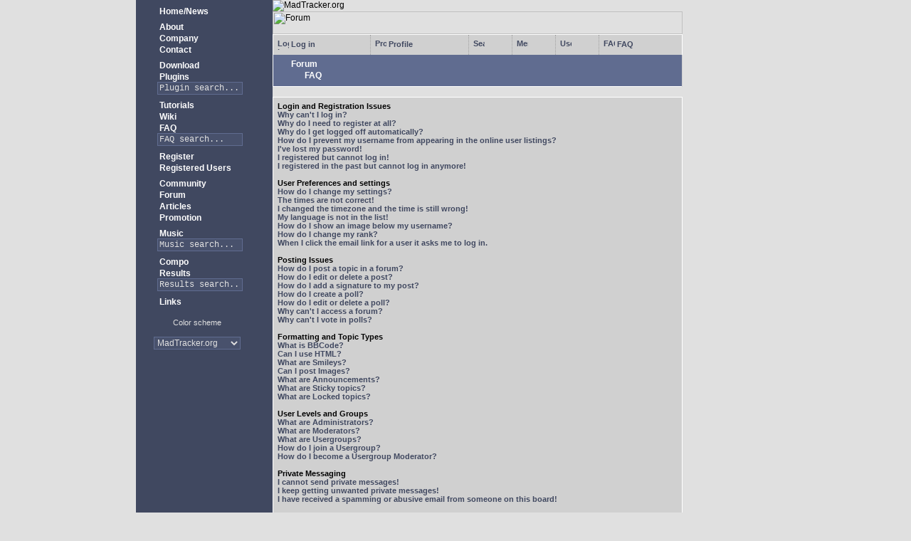

--- FILE ---
content_type: text/html; charset=UTF-8
request_url: http://www.madtracker.org/forum/faq.php?sid=03ff85f354080a9c317291c57577163d
body_size: 42262
content:
<html>
<head>
<meta name="author" content="Yannick Delwiche" />
<meta name="robots" content="" />
<meta name="keywords" content="madtracker,madtracker.org,tracker,mad,music,sequencer,vst,asio,rewire,compose,composition,mastering,scene,tracking,tracks,trax,fasttracker,impulse,madtracker2,madtracker3,module,midi,sound,dsp,audio,tool,mt2,mt3,mod,xm,it,s3m,yannick,yannick delwiche" />

<title>MadTracker - Forum</title>
<link rel="alternate" title="MadTracker.org RSS" HREF="//www.madtracker.org/rss.php" type="application/rss+xml" />
<link rel="icon" href="/img/mt-16.png" type="image/png" /><link rel="stylesheet" type="text/css" href="/styles.css" />
<link rel="stylesheet" type="text/css" href="/styles8.css" />
</head>
<body>
<script type="text/javascript">
window.google_analytics_uacct = "UA-138522-1";
</script>
<a name="top" style="border:0px;"></a>
<table border="0" cellpadding="0" cellspacing="0" width="100%" height="100%">
<tr>
<td class="leftpane" width="38%">&nbsp;</td><td class="menubody" width="184" valign="top" height="100%">
<table border="0" cellpadding="0" cellspacing="0" width="184" height="1">
<tr><td><img src="/img/blank.gif" width="184" height="1" border="0" /></td></tr>
</table>
<table name="menu" cellpadding="0" cellspacing="0" border="0"><tr class="menu"><td id="menu" class="menu">
<a href="http://www.madtracker.org/main.php" target=""><img class="menu" src="/img/theme8/i_home.gif" alt="" />&nbsp;Home/News</a><br />
</td></tr>
<tr class="menu"><td id="menu1" class="menu">
<a href="http://www.madtracker.org/about.php" target=""><img class="menu" src="/img/theme8/i_info.gif" alt="" />&nbsp;About</a><br />
<a href="http://www.madtracker.org/company.php" target=""><img class="menu" src="/img/blank.gif" alt="" />&nbsp;Company</a><br />
<a href="http://www.madtracker.org/contact.php" target=""><img class="menu" src="/img/blank.gif" alt="" />&nbsp;Contact</a><br />
</td></tr>
<tr class="menu"><td id="menu2" class="menu">
<a href="http://www.madtracker.org/download.php" target=""><img class="menu" src="/img/theme8/i_download.gif" alt="" />&nbsp;Download</a><br />
<a href="http://www.madtracker.org/plugins.php" target=""><img class="menu" src="/img/theme8/i_plugin.gif" alt="" />&nbsp;Plugins</a><br />
<form action="/plugins.php" method="get" target="_self" style="margin: 0px"><img class="menu" SRC="/img/blank.gif" width="16" height="16" alt="" /><input class="mttext" style="margin: 0px;width:120px;" type="text" name="query" size="16" value="Plugin search..." onFocus="if (this.value=='Plugin search...') this.value='';" /></form></td></tr>
<tr class="menu"><td id="menu3" class="menu">
<a href="http://www.madtracker.org/tutorial.php" target=""><img class="menu" src="/img/theme8/i_question.gif" alt="" />&nbsp;Tutorials</a><br />
<a href="http://www.madtracker.org/wiki/" target=""><img class="menu" src="/img/blank.gif" alt="" />&nbsp;Wiki</a><br />
<a href="http://www.madtracker.org/faq.php" target=""><img class="menu" src="/img/blank.gif" alt="" />&nbsp;FAQ</a><br />
<form action="/faq.php" method="get" target="_self" style="margin: 0px"><img class="menu" src="/img/blank.gif" width="16" height="16"><input class="mttext" style="margin: 0px;width:120px;" type="text" name="query" size="16" value="FAQ search..." onFocus="if (this.value=='FAQ search...') this.value='';" /></form></td></tr>
<tr class="menu"><td id="menu4" class="menu">
<a href="http://www.madtracker.org/register.php" target=""><img class="menu" src="/img/theme8/i_profile.gif" alt="" />&nbsp;Register</a><br />
<a href="/registered.php" target=""><img class="menu" src="/img/theme8/i_login.gif" alt="" />&nbsp;Registered Users</a><br />
</td></tr>
<tr class="menu"><td id="menu5" class="menu">
<a href="http://www.madtracker.org/community.php" target=""><img class="menu" src="/img/theme8/i_forum.gif" alt="" />&nbsp;Community</a><br />
<a href="http://www.madtracker.org/forum/" target=""><img class="menu" src="/img/blank.gif" alt="" />&nbsp;Forum</a><br />
<a href="http://www.madtracker.org/article.php" target=""><img class="menu" src="/img/blank.gif" alt="" />&nbsp;Articles</a><br />
<a href="http://www.madtracker.org/promote/" target=""><img class="menu" src="/img/blank.gif" alt="" />&nbsp;Promotion</a><br />
</td></tr>
<tr class="menu"><td id="menu6" class="menu">
<a href="http://www.madtracker.org/music.php" target=""><img class="menu" src="/img/theme8/i_music.gif" alt="" />&nbsp;Music</a><br />
<form action="/modules.php" method="get" target="_self" style="margin: 0px"><img class="menu" src="/img/blank.gif" width="16" height="16" alt="" /><input class="mttext" style="margin: 0px;width:120px;" type="text" name="query" size="16" value="Music search..." onFocus="if (this.value=='Music search...') this.value='';" /></form></td></tr>
<tr class="menu"><td id="menu7" class="menu">
<a href="http://www.madtracker.org/compo/compo.php" target=""><img class="menu" src="/img/theme8/i_compo.gif" alt="" />&nbsp;Compo</a><br />
<a href="http://www.madtracker.org/compo/index.php" target=""><img class="menu" src="/img/blank.gif" alt="" />&nbsp;Results</a><br />
<form action="/compo/compo.php" method="get" target="_self" style="margin: 0px"><input type="hidden" name="rankings" value="big3"><img class="menu" src="/img/blank.gif" width="16" height="16" alt="" /><input class="mttext" style="margin: 0px;width:120px;" type="text" name="query" size="16" value="Results search..." onFocus="if (this.value=='Results search...') this.value='';" /></form></td></tr>
<tr class="menu"><td id="menu8" class="menu">
<a href="http://www.madtracker.org/links.php" target=""><img class="menu" src="/img/theme8/i_link.gif" alt="" />&nbsp;Links</a><br />
</td></tr>
</td></tr>
<tr><td>&nbsp;</td></tr>
<tr><td width="156" align="center" valign="top">
Color scheme<br /><br />
</td></tr>
<tr><td id="themes" class="menu" align="center">
<form id="colortheme" action="/forum/faq.php?sid=03ff85f354080a9c317291c57577163d" method="post">
<select name="theme" onChange="colortheme.submit()">
<option value="8" selected="selected">MadTracker.org</option>
<option value="2">Underground blue</option>
<option value="4">Underground gray</option>
</select>
</form>
</td></tr>
<tr><td>&nbsp;</td></tr>
<tr><td align="center">
<!--
<a href="http://www.spreadfirefox.com/?q=affiliates&amp;id=53044&amp;t=86" target="_new"><img border="0" alt="Get Firefox!" title="Get Firefox!" src="http://sfx-images.mozilla.org/affiliates/Banners/125x125/rediscover.png" /></a>
-->
<script type="text/javascript"><!--
google_ad_client = "pub-0733860571143371";
google_ad_width = 125;
google_ad_height = 125;
google_ad_format = "125x125_as_rimg";
google_cpa_choice = "CAAQweaZzgEaCA2ZyYC_NXeAKK2293M";
//--></script>
<script type="text/javascript" src="//pagead2.googlesyndication.com/pagead/show_ads.js">
</script>
</td></tr>
</table></td><td class="format" width="576" valign="top" height="100%"><div align="left"><img src="/img/theme8/mtlogo.gif" border="0" alt="MadTracker.org" /></div><img src="/img/theme8/t_community.png" width="576" height="32" border="0" alt="Forum" /><br /><!-- start mod : Resize Posted Images Based on Max Width -->
<script type="text/javascript">
//<![CDATA[
<!--

var rmw_max_width = 432; // you can change this number, this is the max width in pixels for posted images
var rmw_border_1 = '1px solid #FFFFFF';
var rmw_border_2 = '1px dotted #FFFFFF';
var rmw_image_title = 'Click to view full-size';

//-->
//]]>
</script>
<script type="text/javascript" src="./templates/rmw_jslib.js"></script>

<a name="top"></a>

<table class="emboss" width="100%" cellspacing="0" cellpadding="6" border="0">
<tr><td style="border:0px;padding:0px" colspan="2" align="center">
	<table width="100%" cellspacing="0" cellpadding="6" border="0" class="forum">
	<tr class="emboss">
	<td><a href="login.php?sid=836b2024feced96c5268476e19314bd2"><img src="/img/theme
8/i_login.gif" width="16" height="16" border="0" alt="Log in" align="absmiddle" />&nbsp;Log in</a></td>
	<td><a href="profile.php?mode=editprofile&amp;sid=836b2024feced96c5268476e19314bd2"><img src="/img/theme
8/i_profile.gif" width="16" height="16" border="0" alt="Profile" align="absmiddle" />&nbsp;Profile</a></td>
	<td><a href="search.php?sid=836b2024feced96c5268476e19314bd2"><img src="/img/theme
8/f_search.gif" width="16" height="16" border="0" alt="Search" align="absmiddle" /></a></td>
	<td><a href="memberlist.php?sid=836b2024feced96c5268476e19314bd2"><img src="/img/theme
8/f_list.gif" width="16" height="16" border="0" alt="Memberlist" align="absmiddle" /></a></td>
	<td><a href="groupcp.php?sid=836b2024feced96c5268476e19314bd2"><img src="/img/theme
8/f_group.gif" width="16" height="16" border="0" alt="Usergroups" align="absmiddle" /></a></td>
	<td><a href="faq.php?sid=836b2024feced96c5268476e19314bd2"><img src="/img/theme
8/i_question.gif" width="16" height="16" border="0" alt="FAQ" align="absmiddle" />&nbsp;FAQ</a></td>
	</tr>
	</table>
</td></tr>
<tr><th>
<a href="index.php?sid=836b2024feced96c5268476e19314bd2"><img src="/img/theme
8/f_folder_new.gif" width="16" height="16" border="0" align="absmiddle" />&nbsp;Forum</a><br />

<img src="/img/theme
8/f_cat.gif" width="16" height="16" border="0" align="absmiddle" />
<a href=""><img src="/img/theme
8/i_question.gif" width="16" height="16" border="0" align="absmiddle" />
FAQ</a>
</th></tr>
</table>

<br />

<table class="emboss" width="100%" cellspacing="0" cellpadding="6" border="0" align="center">
<tr>
	<td class="row1">
		<b>Login and Registration Issues</b><br />
		<a href="#0">Why can't I log in?</a><br />
		<a href="#1">Why do I need to register at all?</a><br />
		<a href="#2">Why do I get logged off automatically?</a><br />
		<a href="#3">How do I prevent my username from appearing in the online user listings?</a><br />
		<a href="#4">I've lost my password!</a><br />
		<a href="#5">I registered but cannot log in!</a><br />
		<a href="#6">I registered in the past but cannot log in anymore!</a><br />
		<br />
		<b>User Preferences and settings</b><br />
		<a href="#7">How do I change my settings?</a><br />
		<a href="#8">The times are not correct!</a><br />
		<a href="#9">I changed the timezone and the time is still wrong!</a><br />
		<a href="#10">My language is not in the list!</a><br />
		<a href="#11">How do I show an image below my username?</a><br />
		<a href="#12">How do I change my rank?</a><br />
		<a href="#13">When I click the email link for a user it asks me to log in.</a><br />
		<br />
		<b>Posting Issues</b><br />
		<a href="#14">How do I post a topic in a forum?</a><br />
		<a href="#15">How do I edit or delete a post?</a><br />
		<a href="#16">How do I add a signature to my post?</a><br />
		<a href="#17">How do I create a poll?</a><br />
		<a href="#18">How do I edit or delete a poll?</a><br />
		<a href="#19">Why can't I access a forum?</a><br />
		<a href="#20">Why can't I vote in polls?</a><br />
		<br />
		<b>Formatting and Topic Types</b><br />
		<a href="#21">What is BBCode?</a><br />
		<a href="#22">Can I use HTML?</a><br />
		<a href="#23">What are Smileys?</a><br />
		<a href="#24">Can I post Images?</a><br />
		<a href="#25">What are Announcements?</a><br />
		<a href="#26">What are Sticky topics?</a><br />
		<a href="#27">What are Locked topics?</a><br />
		<br />
		<b>User Levels and Groups</b><br />
		<a href="#28">What are Administrators?</a><br />
		<a href="#29">What are Moderators?</a><br />
		<a href="#30">What are Usergroups?</a><br />
		<a href="#31">How do I join a Usergroup?</a><br />
		<a href="#32">How do I become a Usergroup Moderator?</a><br />
		<br />
		<b>Private Messaging</b><br />
		<a href="#33">I cannot send private messages!</a><br />
		<a href="#34">I keep getting unwanted private messages!</a><br />
		<a href="#35">I have received a spamming or abusive email from someone on this board!</a><br />
		<br />
		<b>phpBB 2 Issues</b><br />
		<a href="#36">Who wrote this bulletin board?</a><br />
		<a href="#37">Why isn't X feature available?</a><br />
		<a href="#38">Whom do I contact about abusive and/or legal matters related to this board?</a><br />
		<br />
	</td>
</tr>
</table>

<br clear="all" />

<table class="emboss" width="100%" cellspacing="0" cellpadding="6" border="0" align="center">
<tr>
	<th>Login and Registration Issues</th>
</tr>
<tr>
	<td class="row1" align="left" valign="top"><a name="0"></a><b>Why can't I log in?</b><br />Have you registered? Seriously, you must register in order to log in. Have you been banned from the board? (A message will be displayed if you have.) If so, you should contact the webmaster or board administrator to find out why. If you have registered and are not banned and you still cannot log in then check and double-check your username and password. Usually this is the problem; if not, contact the board administrator -- they may have incorrect configuration settings for the board.<br />
		<div align="right"><a href="#top">Back to top <img src="/img/theme
8/i_send.gif" align="absmiddle" width="16" height="16" border="0"></a></div>
	</td>
</tr>
<tr>
	<td class="row2" align="left" valign="top"><a name="1"></a><b>Why do I need to register at all?</b><br />You may not have to -- it is up to the administrator of the board as to whether you need to register in order to post messages. However, registration will give you access to additional features not available to guest users such as definable avatar images, private messaging, emailing to fellow users, usergroup subscription, etc. It only takes a few minutes to register so it is recommended you do so.<br />
		<div align="right"><a href="#top">Back to top <img src="/img/theme
8/i_send.gif" align="absmiddle" width="16" height="16" border="0"></a></div>
	</td>
</tr>
<tr>
	<td class="row1" align="left" valign="top"><a name="2"></a><b>Why do I get logged off automatically?</b><br />If you do not check the <i>Log me in automatically</i> box when you log in, the board will only keep you logged in for a preset time. This prevents misuse of your account by anyone else. To stay logged in, check the box during login. This is not recommended if you access the board from a shared computer, e.g. library, internet cafe, university cluster, etc.<br />
		<div align="right"><a href="#top">Back to top <img src="/img/theme
8/i_send.gif" align="absmiddle" width="16" height="16" border="0"></a></div>
	</td>
</tr>
<tr>
	<td class="row2" align="left" valign="top"><a name="3"></a><b>How do I prevent my username from appearing in the online user listings?</b><br />In your profile you will find an option <i>Hide your online status</i>; if you switch this <i>on</i> you'll only appear to board administrators or to yourself. You will be counted as a hidden user.<br />
		<div align="right"><a href="#top">Back to top <img src="/img/theme
8/i_send.gif" align="absmiddle" width="16" height="16" border="0"></a></div>
	</td>
</tr>
<tr>
	<td class="row1" align="left" valign="top"><a name="4"></a><b>I've lost my password!</b><br />Don't panic! While your password cannot be retrieved it can be reset. To do this go to the login page and click <u>I've forgotten my password</u>. Follow the instructions and you should be back online in no time.<br />
		<div align="right"><a href="#top">Back to top <img src="/img/theme
8/i_send.gif" align="absmiddle" width="16" height="16" border="0"></a></div>
	</td>
</tr>
<tr>
	<td class="row2" align="left" valign="top"><a name="5"></a><b>I registered but cannot log in!</b><br />First check that you are entering the correct username and password. If they are okay then one of two things may have happened: if COPPA support is enabled and you clicked the <u>I am under 13 years old</u> link while registering then you will have to follow the instructions you received. If this is not the case then maybe your account need activating. Some boards will require all new registrations be activated, either by yourself or by the administrator before you can log on. When you registered it would have told you whether activation was required. If you were sent an email then follow the instructions; if you did not receive the email then check that your email address is valid. One reason activation is used is to reduce the possibility of <i>rogue</i> users abusing the board anonymously. If you are sure the email address you used is valid then try contacting the board administrator.<br />
		<div align="right"><a href="#top">Back to top <img src="/img/theme
8/i_send.gif" align="absmiddle" width="16" height="16" border="0"></a></div>
	</td>
</tr>
<tr>
	<td class="row1" align="left" valign="top"><a name="6"></a><b>I registered in the past but cannot log in anymore!</b><br />The most likely reasons for this are: you entered an incorrect username or password (check the email you were sent when you first registered) or the administrator has deleted your account for some reason. If it is the latter case then perhaps you did not post anything? It is usual for boards to periodically remove users who have not posted anything so as to reduce the size of the database. Try registering again and get involved in discussions.<br />
		<div align="right"><a href="#top">Back to top <img src="/img/theme
8/i_send.gif" align="absmiddle" width="16" height="16" border="0"></a></div>
	</td>
</tr>
</table>

<br clear="all" />
<table class="emboss" width="100%" cellspacing="0" cellpadding="6" border="0" align="center">
<tr>
	<th>User Preferences and settings</th>
</tr>
<tr>
	<td class="row1" align="left" valign="top"><a name="7"></a><b>How do I change my settings?</b><br />All your settings (if you are registered) are stored in the database. To alter them click the <u>Profile</u> link (generally shown at the top of pages but this may not be the case). This will allow you to change all your settings.<br />
		<div align="right"><a href="#top">Back to top <img src="/img/theme
8/i_send.gif" align="absmiddle" width="16" height="16" border="0"></a></div>
	</td>
</tr>
<tr>
	<td class="row2" align="left" valign="top"><a name="8"></a><b>The times are not correct!</b><br />The times are almost certainly correct; however, what you may be seeing are times displayed in a timezone different from the one you are in. If this is the case, you should change your profile setting for the timezone to match your particular area, e.g. London, Paris, New York, Sydney, etc. Please note that changing the timezone, like most settings, can only be done by registered users. So if you are not registered, this is a good time to do so, if you pardon the pun!<br />
		<div align="right"><a href="#top">Back to top <img src="/img/theme
8/i_send.gif" align="absmiddle" width="16" height="16" border="0"></a></div>
	</td>
</tr>
<tr>
	<td class="row1" align="left" valign="top"><a name="9"></a><b>I changed the timezone and the time is still wrong!</b><br />If you are sure you have set the timezone correctly and the time is still different, the most likely answer is daylight savings time (or summer time as it is known in the UK and other places). The board is not designed to handle the changeovers between standard and daylight time so during summer months the time may be an hour different from the real local time.<br />
		<div align="right"><a href="#top">Back to top <img src="/img/theme
8/i_send.gif" align="absmiddle" width="16" height="16" border="0"></a></div>
	</td>
</tr>
<tr>
	<td class="row2" align="left" valign="top"><a name="10"></a><b>My language is not in the list!</b><br />The most likely reasons for this are either the administrator did not install your language or someone has not translated this board into your language. Try asking the board administrator if they can install the language pack you need or if it does not exist, please feel free to create a new translation. More information can be found at the phpBB Group website (see link at bottom of pages)<br />
		<div align="right"><a href="#top">Back to top <img src="/img/theme
8/i_send.gif" align="absmiddle" width="16" height="16" border="0"></a></div>
	</td>
</tr>
<tr>
	<td class="row1" align="left" valign="top"><a name="11"></a><b>How do I show an image below my username?</b><br />There may be two images below a username when viewing posts. The first is an image associated with your rank; generally these take the form of stars or blocks indicating how many posts you have made or your status on the forums. Below this may be a larger image known as an avatar; this is generally unique or personal to each user. It is up to the board administrator to enable avatars and they have a choice over the way in which avatars can be made available. If you are unable to use avatars then this is the decision of the board admin and you should ask them their reasons (we're sure they'll be good!)<br />
		<div align="right"><a href="#top">Back to top <img src="/img/theme
8/i_send.gif" align="absmiddle" width="16" height="16" border="0"></a></div>
	</td>
</tr>
<tr>
	<td class="row2" align="left" valign="top"><a name="12"></a><b>How do I change my rank?</b><br />In general you cannot directly change the wording of any rank (ranks appear below your username in topics and on your profile depending on the style used). Most boards use ranks to indicate the number of posts you have made and to identify certain users. For example, moderators and administrators may have a special rank. Please do not abuse the board by posting unnecessarily just to increase your rank -- you will probably find the moderator or administrator will simply lower your post count.<br />
		<div align="right"><a href="#top">Back to top <img src="/img/theme
8/i_send.gif" align="absmiddle" width="16" height="16" border="0"></a></div>
	</td>
</tr>
<tr>
	<td class="row1" align="left" valign="top"><a name="13"></a><b>When I click the email link for a user it asks me to log in.</b><br />Sorry, but only registered users can send email to people via the built-in email form (if the admin has enabled this feature). This is to prevent malicious use of the email system by anonymous users.<br />
		<div align="right"><a href="#top">Back to top <img src="/img/theme
8/i_send.gif" align="absmiddle" width="16" height="16" border="0"></a></div>
	</td>
</tr>
</table>

<br clear="all" />
<table class="emboss" width="100%" cellspacing="0" cellpadding="6" border="0" align="center">
<tr>
	<th>Posting Issues</th>
</tr>
<tr>
	<td class="row1" align="left" valign="top"><a name="14"></a><b>How do I post a topic in a forum?</b><br />Easy -- click the relevant button on either the forum or topic screens. You may need to register before you can post a message. The facilities available to you are listed at the bottom of the forum and topic screens (the <i>You can post new topics, You can vote in polls, etc.</i> list)<br />
		<div align="right"><a href="#top">Back to top <img src="/img/theme
8/i_send.gif" align="absmiddle" width="16" height="16" border="0"></a></div>
	</td>
</tr>
<tr>
	<td class="row2" align="left" valign="top"><a name="15"></a><b>How do I edit or delete a post?</b><br />Unless you are the board admin or forum moderator you can only edit or delete your own posts. You can edit a post (sometimes for only a limited time after it was made) by clicking the <i>edit</i> button for the relevant post.  If someone has already replied to the post, you will find a small piece of text output below the post when you return to the topic that lists the number of times you edited it. This will only appear if no one has replied; it also will not appear if moderators or administrators edit the post (they should leave a message saying what they altered and why). Please note that normal users cannot delete a post once someone has replied.<br />
		<div align="right"><a href="#top">Back to top <img src="/img/theme
8/i_send.gif" align="absmiddle" width="16" height="16" border="0"></a></div>
	</td>
</tr>
<tr>
	<td class="row1" align="left" valign="top"><a name="16"></a><b>How do I add a signature to my post?</b><br />To add a signature to a post you must first create one; this is done via your profile. Once created you can check the <i>Add Signature</i> box on the posting form to add your signature. You can also add a signature by default to all your posts by checking the appropriate radio box in your profile. You can still prevent a signature being added to individual posts by un-checking the add signature box on the posting form.<br />
		<div align="right"><a href="#top">Back to top <img src="/img/theme
8/i_send.gif" align="absmiddle" width="16" height="16" border="0"></a></div>
	</td>
</tr>
<tr>
	<td class="row2" align="left" valign="top"><a name="17"></a><b>How do I create a poll?</b><br />Creating a poll is easy -- when you post a new topic (or edit the first post of a topic, if you have permission) you should see a <i>Add Poll</i> form below the main posting box. If you cannot see this then you probably do not have rights to create polls. You should enter a title for the poll and then at least two options -- to set an option type in the poll question and click the <i>Add option</i> button. You can also set a time limit for the poll, 0 being an infinite amount. There will be a limit to the number of options you can list, which is set by the board administrator<br />
		<div align="right"><a href="#top">Back to top <img src="/img/theme
8/i_send.gif" align="absmiddle" width="16" height="16" border="0"></a></div>
	</td>
</tr>
<tr>
	<td class="row1" align="left" valign="top"><a name="18"></a><b>How do I edit or delete a poll?</b><br />As with posts, polls can only be edited by the original poster, a moderator, or board administrator. To edit a poll, click the first post in the topic, which always has the poll associated with it. If no one has cast a vote then users can delete the poll or edit any poll option. However, if people have already placed votes only moderators or administrators can edit or delete it; this is to prevent people rigging polls by changing options mid-way through a poll<br />
		<div align="right"><a href="#top">Back to top <img src="/img/theme
8/i_send.gif" align="absmiddle" width="16" height="16" border="0"></a></div>
	</td>
</tr>
<tr>
	<td class="row2" align="left" valign="top"><a name="19"></a><b>Why can't I access a forum?</b><br />Some forums may be limited to certain users or groups. To view, read, post, etc. you may need special authorization which only the forum moderator and board administrator can grant, so you should contact them.<br />
		<div align="right"><a href="#top">Back to top <img src="/img/theme
8/i_send.gif" align="absmiddle" width="16" height="16" border="0"></a></div>
	</td>
</tr>
<tr>
	<td class="row1" align="left" valign="top"><a name="20"></a><b>Why can't I vote in polls?</b><br />Only registered users can vote in polls so as to prevent spoofing of results. If you have registered and still cannot vote then you probably do not have appropriate access rights.<br />
		<div align="right"><a href="#top">Back to top <img src="/img/theme
8/i_send.gif" align="absmiddle" width="16" height="16" border="0"></a></div>
	</td>
</tr>
</table>

<br clear="all" />
<table class="emboss" width="100%" cellspacing="0" cellpadding="6" border="0" align="center">
<tr>
	<th>Formatting and Topic Types</th>
</tr>
<tr>
	<td class="row1" align="left" valign="top"><a name="21"></a><b>What is BBCode?</b><br />BBCode is a special implementation of HTML. Whether you can use BBCode is determined by the administrator. You can also disable it on a per post basis from the posting form. BBCode itself is similar in style to HTML: tags are enclosed in square braces [ and ] rather than &lt; and &gt; and it offers greater control over what and how something is displayed. For more information on BBCode see the guide which can be accessed from the posting page.<br />
		<div align="right"><a href="#top">Back to top <img src="/img/theme
8/i_send.gif" align="absmiddle" width="16" height="16" border="0"></a></div>
	</td>
</tr>
<tr>
	<td class="row2" align="left" valign="top"><a name="22"></a><b>Can I use HTML?</b><br />That depends on whether the administrator allows you to; they have complete control over it. If you are allowed to use it, you will probably find only certain tags work. This is a <i>safety</i> feature to prevent people from abusing the board by using tags which may destroy the layout or cause other problems. If HTML is enabled you can disable it on a per post basis from the posting form.<br />
		<div align="right"><a href="#top">Back to top <img src="/img/theme
8/i_send.gif" align="absmiddle" width="16" height="16" border="0"></a></div>
	</td>
</tr>
<tr>
	<td class="row1" align="left" valign="top"><a name="23"></a><b>What are Smileys?</b><br />Smileys, or Emoticons, are small graphical images which can be used to express some feeling using a short code, e.g. :) means happy, :( means sad. The full list of emoticons can be seen via the posting form. Try not to overuse smileys, though, as they can quickly render a post unreadable and a moderator may decide to edit them out or remove the post altogether.<br />
		<div align="right"><a href="#top">Back to top <img src="/img/theme
8/i_send.gif" align="absmiddle" width="16" height="16" border="0"></a></div>
	</td>
</tr>
<tr>
	<td class="row2" align="left" valign="top"><a name="24"></a><b>Can I post Images?</b><br />Images can indeed be shown in your posts. However, there is no facility at present for uploading images directly to this board. Therefore you must link to an image stored on a publicly accessible web server, e.g. http://www.some-unknown-place.net/my-picture.gif. You cannot link to pictures stored on your own PC (unless it is a publicly accessible server) nor to images stored behind authentication mechanisms such as Hotmail or Yahoo mailboxes, password-protected sites, etc. To display the image use either the BBCode [img] tag or appropriate HTML (if allowed).<br />
		<div align="right"><a href="#top">Back to top <img src="/img/theme
8/i_send.gif" align="absmiddle" width="16" height="16" border="0"></a></div>
	</td>
</tr>
<tr>
	<td class="row1" align="left" valign="top"><a name="25"></a><b>What are Announcements?</b><br />Announcements often contain important information and you should read them as soon as possible. Announcements appear at the top of every page in the forum to which they are posted. Whether or not you can post an announcement depends on the permissions required, which are set by the administrator.<br />
		<div align="right"><a href="#top">Back to top <img src="/img/theme
8/i_send.gif" align="absmiddle" width="16" height="16" border="0"></a></div>
	</td>
</tr>
<tr>
	<td class="row2" align="left" valign="top"><a name="26"></a><b>What are Sticky topics?</b><br />Sticky topics appear below any announcements in viewforum and only on the first page. They are often quite important so you should read them where possible. As with announcements the board administrator determines what permissions are required to post sticky topics in each forum.<br />
		<div align="right"><a href="#top">Back to top <img src="/img/theme
8/i_send.gif" align="absmiddle" width="16" height="16" border="0"></a></div>
	</td>
</tr>
<tr>
	<td class="row1" align="left" valign="top"><a name="27"></a><b>What are Locked topics?</b><br />Locked topics are set this way by either the forum moderator or board administrator. You cannot reply to locked topics and any poll contained inside is automatically ended. Topics may be locked for many reasons.<br />
		<div align="right"><a href="#top">Back to top <img src="/img/theme
8/i_send.gif" align="absmiddle" width="16" height="16" border="0"></a></div>
	</td>
</tr>
</table>

<br clear="all" />
<table class="emboss" width="100%" cellspacing="0" cellpadding="6" border="0" align="center">
<tr>
	<th>User Levels and Groups</th>
</tr>
<tr>
	<td class="row1" align="left" valign="top"><a name="28"></a><b>What are Administrators?</b><br />Administrators are people assigned the highest level of control over the entire board. These people can control all facets of board operation which include setting permissions, banning users, creating usergroups or moderators, etc. They also have full moderator capabilities in all the forums.<br />
		<div align="right"><a href="#top">Back to top <img src="/img/theme
8/i_send.gif" align="absmiddle" width="16" height="16" border="0"></a></div>
	</td>
</tr>
<tr>
	<td class="row2" align="left" valign="top"><a name="29"></a><b>What are Moderators?</b><br />Moderators are individuals (or groups of individuals) whose job it is to look after the running of the forums from day to day. They have the power to edit or delete posts and lock, unlock, move, delete and split topics in the forum they moderate. Generally moderators are there to prevent people going <i>off-topic</i> or posting abusive or offensive material.<br />
		<div align="right"><a href="#top">Back to top <img src="/img/theme
8/i_send.gif" align="absmiddle" width="16" height="16" border="0"></a></div>
	</td>
</tr>
<tr>
	<td class="row1" align="left" valign="top"><a name="30"></a><b>What are Usergroups?</b><br />Usergroups are a way in which board administrators can group users. Each user can belong to several groups (this differs from most other boards) and each group can be assigned individual access rights. This makes it easy for administrators to set up several users as moderators of a forum, or to give them access to a private forum, etc.<br />
		<div align="right"><a href="#top">Back to top <img src="/img/theme
8/i_send.gif" align="absmiddle" width="16" height="16" border="0"></a></div>
	</td>
</tr>
<tr>
	<td class="row2" align="left" valign="top"><a name="31"></a><b>How do I join a Usergroup?</b><br />To join a usergroup click the usergroup link on the page header (dependent on template design) and you can then view all usergroups. Not all groups are <i>open access</i> -- some are closed and some may even have hidden memberships. If the board is open then you can request to join it by clicking the appropriate button. The user group moderator will need to approve your request; they may ask why you want to join the group. Please do not pester a group moderator if they turn your request down -- they will have their reasons.<br />
		<div align="right"><a href="#top">Back to top <img src="/img/theme
8/i_send.gif" align="absmiddle" width="16" height="16" border="0"></a></div>
	</td>
</tr>
<tr>
	<td class="row1" align="left" valign="top"><a name="32"></a><b>How do I become a Usergroup Moderator?</b><br />Usergroups are initially created by the board administrator who also assigns a board moderator. If you are interested in creating a usergroup then your first point of contact should be the administrator, so try dropping them a private message.<br />
		<div align="right"><a href="#top">Back to top <img src="/img/theme
8/i_send.gif" align="absmiddle" width="16" height="16" border="0"></a></div>
	</td>
</tr>
</table>

<br clear="all" />
<table class="emboss" width="100%" cellspacing="0" cellpadding="6" border="0" align="center">
<tr>
	<th>Private Messaging</th>
</tr>
<tr>
	<td class="row1" align="left" valign="top"><a name="33"></a><b>I cannot send private messages!</b><br />There are three reasons for this; you are not registered and/or not logged on, the board administrator has disabled private messaging for the entire board, or the board administrator has prevented you individually from sending messages. If it is the latter case you should try asking the administrator why.<br />
		<div align="right"><a href="#top">Back to top <img src="/img/theme
8/i_send.gif" align="absmiddle" width="16" height="16" border="0"></a></div>
	</td>
</tr>
<tr>
	<td class="row2" align="left" valign="top"><a name="34"></a><b>I keep getting unwanted private messages!</b><br />In the future we will be adding an ignore list to the private messaging system. For now, though, if you keep receiving unwanted private messages from someone, inform the board administrator -- they have the power to prevent a user from sending private messages at all.<br />
		<div align="right"><a href="#top">Back to top <img src="/img/theme
8/i_send.gif" align="absmiddle" width="16" height="16" border="0"></a></div>
	</td>
</tr>
<tr>
	<td class="row1" align="left" valign="top"><a name="35"></a><b>I have received a spamming or abusive email from someone on this board!</b><br />We are sorry to hear that. The email form feature of this board includes safeguards to try to track users who send such posts. You should email the board administrator with a full copy of the email you received and it is very important this include the headers (these list details of the user that sent the email). They can then take action.<br />
		<div align="right"><a href="#top">Back to top <img src="/img/theme
8/i_send.gif" align="absmiddle" width="16" height="16" border="0"></a></div>
	</td>
</tr>
</table>

<br clear="all" />
<table class="emboss" width="100%" cellspacing="0" cellpadding="6" border="0" align="center">
<tr>
	<th>phpBB 2 Issues</th>
</tr>
<tr>
	<td class="row1" align="left" valign="top"><a name="36"></a><b>Who wrote this bulletin board?</b><br />This software (in its unmodified form) is produced, released and is copyrighted <a href="http://www.phpbb.com/" target="_blank">phpBB Group</a>. It is made available under the GNU General Public License and may be freely distributed; see link for more details<br />
		<div align="right"><a href="#top">Back to top <img src="/img/theme
8/i_send.gif" align="absmiddle" width="16" height="16" border="0"></a></div>
	</td>
</tr>
<tr>
	<td class="row2" align="left" valign="top"><a name="37"></a><b>Why isn't X feature available?</b><br />This software was written by and licensed through phpBB Group. If you believe a feature needs to be added then please visit the phpbb.com website and see what the phpBB Group has to say. Please do not post feature requests to the board at phpbb.com, as the Group uses sourceforge to handle tasking of new features. Please read through the forums and see what, if any, our position may already be for features and then follow the procedure given there.<br />
		<div align="right"><a href="#top">Back to top <img src="/img/theme
8/i_send.gif" align="absmiddle" width="16" height="16" border="0"></a></div>
	</td>
</tr>
<tr>
	<td class="row1" align="left" valign="top"><a name="38"></a><b>Whom do I contact about abusive and/or legal matters related to this board?</b><br />You should contact the administrator of this board. If you cannot find who that is, you should first contact one of the forum moderators and ask them who you should in turn contact. If still get no response you should contact the owner of the domain (do a whois lookup) or, if this is running on a free service (e.g. yahoo, free.fr, f2s.com, etc.), the management or abuse department of that service. Please note that phpBB Group has absolutely no control and cannot in any way be held liable over how, where or by whom this board is used. It is absolutely pointless contacting phpBB Group in relation to any legal (cease and desist, liable, defamatory comment, etc.) matter not directly related to the phpbb.com website or the discrete software of phpBB itself. If you do email phpBB Group about any third party use of this software then you should expect a terse response or no response at all.<br />
		<div align="right"><a href="#top">Back to top <img src="/img/theme
8/i_send.gif" align="absmiddle" width="16" height="16" border="0"></a></div>
	</td>
</tr>
</table>

<br clear="all" />

<table width="100%" cellspacing="2" border="0" align="center">
<tr>
	<td align="right" valign="middle" nowrap="nowrap">All times are GMT + 1 Hour<br /><br />
<form method="get" name="jumpbox" action="viewforum.php?sid=836b2024feced96c5268476e19314bd2" onSubmit="if(document.jumpbox.f.value == -1){return false;}">
<table cellspacing="0" cellpadding="0" border="0">
<tr>
	<td nowrap="nowrap">Jump to:&nbsp;<select name="f" onchange="if(this.options[this.selectedIndex].value != -1){ forms['jumpbox'].submit() }"><option value="-1">Select a forum</option><option value="-1">&nbsp;</option><option value="-1">Public forums</option><option value="-1">----------------</option><option value="11">Announcements</option><option value="1">General discussion</option><option value="3">Help and support</option><option value="4">Bug report</option><option value="5">Suggestions</option><option value="6">Website</option><option value="8">Music talk</option><option value="-1">&nbsp;</option><option value="-1">Open Source Project</option><option value="-1">----------------</option><option value="19">MadTracker 3</option><option value="-1">&nbsp;</option><option value="-1">Compo forums</option><option value="-1">----------------</option><option value="16">Compo talk</option><option value="18">2005 Feedback</option><option value="12">2004 Feedback</option><option value="17">Chainsong</option><option value="-1">&nbsp;</option><option value="-1">Private forums</option><option value="-1">----------------</option><option value="10">Registered users</option></select><input type="hidden" name="sid" value="836b2024feced96c5268476e19314bd2" />&nbsp;<input type="submit" value="Go" class="liteoption" /></td>
</tr>
</table>
</form>

</td>
</tr>
</table>


<div align="center" class="cop"><br /><br />
Powered by <a href="http://www.phpbb.com/" target="_phpbb">phpBB</a> &copy; phpBB Group<br /></div>
</div>

<div style="display:none" id="resizemod"></div>

<hr /><table border="0" cellpadding="0" cellspacing="0" width="100%"><tr><td align="left" class="cop">Copyright<a href="mailto:sales@madtracker.org?subject=Do not use this e-mail, see the Contact page.">&nbsp;</a>&copy;&nbsp;1998-2005 Yannick Delwiche<br />All rights reserved</td><td align="right">&nbsp;</td></tr></table><br /><br /></td><td class="format"><img src="/img/blank.gif" width="8" height="1" border="0" alt="" /></td><td class="rightpane" width="62%">&nbsp;</td>
</tr>
</table>
<script src="https://ssl.google-analytics.com/urchin.js" type="text/javascript">
</script>
<script type="text/javascript">
_uacct = "UA-138522-1";
urchinTracker();
</script>
</body>
</html>


--- FILE ---
content_type: text/html; charset=utf-8
request_url: https://www.google.com/recaptcha/api2/aframe
body_size: 268
content:
<!DOCTYPE HTML><html><head><meta http-equiv="content-type" content="text/html; charset=UTF-8"></head><body><script nonce="81XsJucCjmA7BWCAyDX2GA">/** Anti-fraud and anti-abuse applications only. See google.com/recaptcha */ try{var clients={'sodar':'https://pagead2.googlesyndication.com/pagead/sodar?'};window.addEventListener("message",function(a){try{if(a.source===window.parent){var b=JSON.parse(a.data);var c=clients[b['id']];if(c){var d=document.createElement('img');d.src=c+b['params']+'&rc='+(localStorage.getItem("rc::a")?sessionStorage.getItem("rc::b"):"");window.document.body.appendChild(d);sessionStorage.setItem("rc::e",parseInt(sessionStorage.getItem("rc::e")||0)+1);localStorage.setItem("rc::h",'1769220429452');}}}catch(b){}});window.parent.postMessage("_grecaptcha_ready", "*");}catch(b){}</script></body></html>